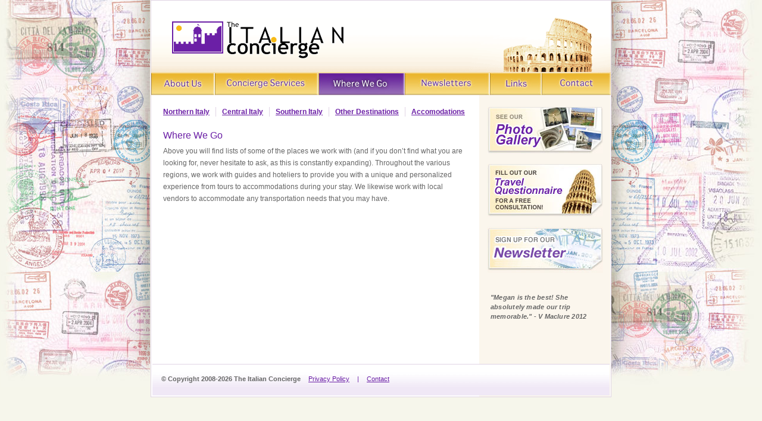

--- FILE ---
content_type: text/html; charset=UTF-8
request_url: https://theitalianconcierge.com/where.php
body_size: 1633
content:
<!DOCTYPE html PUBLIC "-//W3C//DTD XHTML 1.0 Transitional//EN" "http://www.w3.org/TR/xhtml1/DTD/xhtml1-transitional.dtd">
<html xmlns="http://www.w3.org/1999/xhtml">
<head>
<meta http-equiv="Content-Type" content="text/html; charset=UTF-8" />
<title>The Italian Concierge</title>
<link href="italian_style.css" rel="stylesheet" type="text/css" />
<link href="italian_print.css" rel="stylesheet" type="text/css" media="print" />
<script type="text/javascript">swfobject.registerObject("myId", "9.0.0", "expressInstall.swf");</script>
        
</head>

<body id="where">

<div id="accent_left"></div>
<div id="accent_right"></div>

<div id="wrapper">

<div id="subwrap">

<!----HEADER---->

<!--FOLDER TRANSFER COMPLETE-->
<div id="header">
<a href="index.php"><img src="images/icLogo.gif" alt="The Italian Concierge" id="icgraphic" border="0"/></a>
<!-- <ul>
<li><a href="my_account.php">MY ITALY Account</a></li>
<li><a href="sign_up.php">Sign Up for Our Newsletter</a></li>
</ul> -->
</div>

<!-- NAVIGATION -->

<div id="nav">
<ul>
<li id="n1"><a href="about.php">About Us</a></li>
<li id="n2"><a href="services.php">Concierge Services</a></li>
<li id="n3"><a href="where.php">Where We Go</a></li>
<li id="n4"><a href="newsletters.php">Newsletters</a></li>
<li id="n5"><a href="links.php">Links</a></li>
<li id="n6"><a href="contact.php">Contact</a></li>
</ul>

</div>
<!----CONTENT---->

<div id="main">

<ul id="subnav">
<li class="first"><a href="northern.php">Northern Italy</a></li>
<li><a href="central.php">Central Italy</a></li>
<li><a href="southern.php">Southern Italy</a></li>
<li><a href="other.php">Other Destinations</a></li>
<li class="last"><a href="accomodations.php">Accomodations</a></li>
</ul>

<h1>Where We Go</h1>

<p>Above you will find lists of some of the places we work with (and if you don’t find what you are looking for, never hesitate to ask, as this is constantly expanding). Throughout the various regions,  we work with guides and hoteliers to provide you with a unique and personalized experience from tours to accommodations during your stay. We likewise work with local vendors to accommodate any transportation needs that you may have. </p>
<!-- <h2>Please click on the regions listed for additional information.</h2> -->
<!-- <div>	 -->
			<!-- <object id="maps" classid="clsid:D27CDB6E-AE6D-11cf-96B8-444553540000" width="450" height="550"> -->
				<!-- <param name="movie" value="italy.swf" /> -->
        		<!--[if !IE]>-->
				<!-- <object type="application/x-shockwave-flash" data="italy.swf" width="450" height="500"> -->
				<!--<![endif]-->
				<!-- <div> -->
					<!-- <p>To View this portion of the site you will need Adobe Flash Player. Download it for free below.</p> -->
					<!-- <p><a href="http://www.adobe.com/go/getflashplayer"><img src="http://www.adobe.com/images/shared/download_buttons/get_flash_player.gif" alt="Get Adobe Flash player" /></a></p> -->
				<!-- </div> -->
				<!--[if !IE]>-->
				<!-- </object> -->
				<!--<![endif]-->
			<!-- </object> -->
        
        <!-- </div> -->
        
</div>

<div id="side">

<p><a href="gallery.php"><img src="images/photo_gallery.jpg" alt="See our photo gallery" width="194" height="78" border="0" /></a></p>

<p><a href="questionnaire.php"><img src="images/fill_out.jpg" alt="Fill our our Travel Questionnaire for a free consultation" width="194" height="88" border="0" /></a></p>

<p><a href="newsletters.php"><img src="images/newsletter.jpg" alt="Sign up for our newsletter" width="194" height="78" border="0" /></a></p>

<blockquote>
  <p><p class="quote">&quot;Megan is the best! She absolutely made our trip memorable.&quot; - V Maclure 2012
</p> 
</p>
</blockquote>

</div>

<!----FOOTER---->

<div id="footer">
<p><strong>&copy; Copyright 2008-2026 The Italian Concierge</strong> <a href="privacy.php">Privacy Policy</a>  |  <a href="contact.php" style="clear: both;">Contact</a><div style="*color:#FFFFFF; clear: both;"></div></p>
</div>
</div>
<div id="bottom"></div>
</div>
</body>
</html>

--- FILE ---
content_type: text/css
request_url: https://theitalianconcierge.com/italian_style.css
body_size: 2301
content:
@charset "UTF-8";

body {
padding: 0; 
margin: 0 0 15px 0; 
text-align: center; 
font-family: Arial, Helvetica, sans-serif; 
color: #666; 
font-size: small; 
line-height: 1.25em; 
text-align: center; 
background: #f6f6eb;
/*
url(images/bg.jpg) top center repeat-x;
*/
}

#accent_left{
position: absolute;
z-index: 0;
top: 0px;
left: 50%;
margin-left: -638px;
*margin-left: -641px;
background-image:url(images/accent_left.jpg);
background-repeat: none;
width: 250px;
height: 650px;
}

#accent_right{
position: absolute;
z-index: 0;
top: 0px;
right: 50%;
margin-right: -637px;
*margin-right: -640px;
background-image:url(images/accent_right.jpg);
background-repeat: none;
width: 250px;
height: 650px;
}

#wrapper {
width: 772px;
margin: 0 auto;
text-align: left;
font-size: 90%;
border: 1px solid #e0d4e4;
background: #fff url(images/bg_col.gif) bottom right repeat-y;
}

#home #wrapper {
background-image: none
}

#subwrap {
text-align: left;
padding: 0;
margin: 0
}

#footer {
color: #333; 
margin: 2px; 
float: left; 
width: 768px; 
background: #fff;
background-image: url(images/bg_footer.gif) ;
background-position: bottom left; 
background-repeat: repeat-x; 
border-top: 1px solid #e0d4e4;
*margin-bottom: -30px;
}

#footer p {
padding: 15px; 
font-size: 90%; 
color: #6b1fa6;
margin-bottom: -13px;
*margin-bottom: -5px;
}

#footer a {
margin: 0 10px;
}

/* ====================================== */

#home #main #main_index{
float: left; 
width: 732px; 
padding: 0; 
margin: 20px;
*position: relative;
*left: -10px;
}

#main_index {
	margin-bottom: -20px;
}

#main {
float: left; 
width: 510px; 
padding: 0; 
margin-left: 20px;
*margin-left: 10px;
margin-top: 20px;
*margin-top: 10px;
margin-right: 0px;
margin-bottom: 0px;
}

#main_index {
float: left; 
width: 732px; 
padding: 20px; 
margin: 20px
*margin: 0px;
}

#side {
width: 194px; 
*width: 190px;
float: right; 
margin: 20px 13px 20px 0;
*margin-right: 5px;
*margin-left: 0px;
*margin-top: 6px;
}

#header{
float: left; 
width: 772px; 
background: #fff url(images/bg_header.gif) bottom center repeat-x;
*position: relative;
}

#header img{
margin: 35px 30px 25px 35px; 
float: left;
}

#header ul{
margin: 30px 125px 0 0; 
font-size: 90%; 
float: right;
}

#bottom {
position: relative;
width: 772px;
margin: 0;
padding: 0;
clear: both;
*margin-bottom: -30px;
}

.gallery {
float: left;
}

.gallery img {
padding: 4px; 
margin: 0;
}
.gallery a {
border: 1px solid #c7b1cf; 
float: left; 
margin: 0 10px 10px 0;
}

.gallery a:hover {
border: 1px solid #8f56bb;
}

/* ================================================
                 MAIN NAVIGATION
================================================= */

#nav{
width: 772px;
height: 37px;
padding: 0;
margin: 0;
float: left;
*position: relative;
*top: 0px;
*margin-bottom: 10px;
}

#nav ul {
width: 772px;
height: 37px;
background: url(images/nav.jpg);
margin: 0;
padding: 0;
position: relative;
}
	
#nav ul li	{
margin: 0;
padding: 0;
list-style: none;
position: absolute;
}
	
#nav ul li, #nav a	{
height: 37px;
display: block;
}

#nav ul li a	{
text-indent: -9999px; 
text-decoration: none;
overflow: hidden
}
	
#n1 {left: 0; width: 107px}
#n2 {left: 105px; width: 175px}
#n3 {left: 282px; width: 144px}
#n4 {left: 427px; width: 142px}
#n5 {left: 570px; width: 86px}
#n6 {left: 657px; width: 116px}
/* #n7 {left: 683px; width: 89px} */

#n1 a:hover {background: transparent url(images/nav.jpg) 0 -37px no-repeat;}
#n2 a:hover {background: transparent url(images/nav.jpg) -105px -37px no-repeat;}
#n3 a:hover {background: transparent url(images/nav.jpg) -282px -37px no-repeat;}
#n4 a:hover {background: transparent url(images/nav.jpg) -427px -37px no-repeat;}
#n5 a:hover {background: transparent url(images/nav.jpg) -570px -37px no-repeat;}
#n6 a:hover {background: transparent url(images/nav.jpg) -657px -37px no-repeat;}
/* #n7 a:hover {background: transparent url(images/nav.jpg) -683px -37px no-repeat;} */

#about #n1 {background: transparent url(images/nav.jpg) 0 -37px no-repeat;}
#services #n2 {background: transparent url(images/nav.jpg) -105px -37px no-repeat;}
#where #n3 {background: transparent url(images/nav.jpg) -282px -37px no-repeat;}
#news #n4 {background: transparent url(images/nav.jpg) -427px -37px no-repeat;}
#links #n5 {background: transparent url(images/nav.jpg) -570px -37px no-repeat;}
#contact #n6 {background: transparent url(images/nav.jpg) -657px -37px no-repeat;}
/* #contact #n7 {background: transparent url(images/nav.jpg) -683px -37px no-repeat;} */

#icgraphic{
width: 288px;
heigh: 62px; 
hspace: 0;
vspace: 0; 
border: 0;
*margin-top: 50px;
*position: relative; 
*top: -10px;
}

.indexalign{
*position: relative;
*width: 20px;
*height: 20px;
/*
*border-style: solid;
*border-width: 1px;
*border-color: #FF0000;
*background-color:#FF0000;
*/
*top: 0px;
*left: 8px;
*float: left;
*z-index: 3;
}

/* ================================================
                   SUB NAVIGATION
================================================= */

#subnav {list-style: none; float: left; width: 549px; margin: 0 0 1.5em 0; padding: 0; font-weight: bold; color: #e3aa10}
#subnav li {float: left; padding: 0 10px; border-right: 1px solid #e0d4e4}
#subnav li.first {padding-left: 0}
#subnav li.last {border: none}
#subnav li a {color: #6b1fa6}

/* ================================================
                       TEXT
================================================= */

h1 {color: #6b1fa6; font-size: 140%; font-weight: normal; padding: 0 0 .5em 0; margin: 0; clear: both}
h2 {font-size: 120%; padding: 0; margin: 0; color: #6b1fa6}
h3 {font-size: 100%; padding: 0; margin: 10px 0 0 0; color: #666}

p {padding: 0 0 1.5em; margin: 0; line-height: 1.75em}

a {color: #6b1fa6; text-decoration: underline}
a:hover {text-decoration: none}

strong {color: #666; font-weight: bold}

em {color: #333; font-style: italic}

blockquote {padding: 0; margin: 0 5px 1.5em; color: #333}
blockquote p {line-height: 1.5em; font-size: 90%; font-style: italic; *font-style: normal;}
blockquote strong {display: block; float: right; margin-top: 5px; font-style: normal}

/* ================================================
                      REGIONS
================================================= */

ul, ol {padding: 0; margin: 5px 0 1.5em 20px}
li {margin-bottom: .5em}

ul#newLetters, ul#regions, ul#newLetters, ul#levels {list-style: none; margin: 0}

ul#regions, ul#levels {margin: 1em 0; padding: 10px; background-color: #fbf6ed; border: 1px solid #e0d4e4}

/* ================================================
                        MISC.
================================================= */

.right {float: right}
.imgRight {float:right; border: 1px solid #c7b1cf; margin: 0 0 0 10px; padding: 4px}

.img{
border: 1px solid #c7b1cf; 
margin: 0 0 10px 0; 
padding: 4px;
clear: both;
}

.sitenotice{
font-family: Arial, Helvetica, sans-serif;
font-weight: bold;
font-size: 13px;
color: #6b1fa6;
}

.hotelclass{
font-family: Arial, Helvetica, sans-serif;
font-weight: bold;
font-size: 13px;
color: #6b1fa6;
}

#blankspacer{
width: 20px;
height: 20px;
/*
border-width: 1px;
border-style: solid;
border-color:#FF00FF;
*/
}

.reply_pic{
border: none;
float: right;
margin-left: 20px;
margin-bottom: 30px;
margin-top: -30px;
}

/* ================================================
                   FORM STYLES
================================================= */

#formspace{
width: 490px;
height: auto;
background-color: #f7ead5;
margin-top: -10px;
border-width: 1px;
border-style: solid;
border-color: #f7d481;
padding: 10px;
}

.grayedout{
color: #999999;
}

.redbold{
font-size: 12px;
font-weight: bold;
color: #FF0000;
}

#form_divider{
width: 100%;
height: 4px;
border-top-color: #49402f;
border-top-width: 1px;
border-top-style: dotted;
margin-bottom: 15px;
}

#smalltext{
font-size: 11px;
margin-top: -55px;
margin-left: 10px;
}

#rightalign{
text-align: right;
margin-right: 10px;
margin-top: -5px;
}

.blanks {
position: relative;
top: 2px;
padding: 2px;
border-style: solid;
border-color: #f7d481;
border-width: 1px;
background-color: #fff !important;
font-weight: normal;
}

.buttons{
background-color: #fff !important;
border-style: solid;
border-color: #666;
border-width: 1px;
color: #666;
}

.alerttext{
font-weight: bold;
color: #FF0000;
}

p.quote{
font-size: 11px;
color: #666;
font-weight:bold;
letter-spacing: .02em;
text-decoration:none;
text-transform:none;
}

.ierealign{
*position: relative;
*z-index: 2;
*top: 30px;
*left: 20px;
*margin-bottom: 10px;
}

#linkblock{
position: relative;
z-index: 2;
width: 511px;
height:auto;
top: 0px;
left: 0px;
margin-left: 0px;
margin-right: 0px;
margin-top: 0px;
margin-bottom: 20px;
border-bottom-style:solid;
border-bottom-width: 1px;
border-bottom-color: #CCCCCC;
padding-bottom: 5px;
}

.linkblockpic{
position: relative;
float: left;
margin-right: 20px;
margin-bottom: 30px;
border: none;
}

#invisobox{
position: relative;
z-index: 5;
width: 500px;
height: auto;
padding: 15px;
background-color:#FFFFCC;
visibility: hidden;
}


/* NEW FORM ELEMENTS */

#query{
font-weight: bold;
margin-bottom: 5px;
color: #000000;
}

.emptyspace{
background-color: #fff !important;
border-top-color: #eee;
border-top-width: 3px;
border-top-style: groove;
border-left-color: #eee;
border-left-width: 3px;
border-left-style: groove;
border-bottom-color: #ccc;
border-bottom-width: 1px;
border-bottom-style: solid;
border-right-color: #ccc;
border-right-width: 1px;
border-right-style: solid;
}

#formtitle{
font-size: 15px;
color: #6b1fa6;
border-top-width: 1px;
border-top-style: dotted;
_border-top-style: solid;
border-top-color: #666666;
_border-top-color: #999999;
padding-top: 7px;
margin-bottom: 15px;
*font-weight: bold;
}

.formlabel{
font-size: 10px;
color:#666;
margin-bottom: 10px;
_margin-bottom: 6px;
font-weight:normal;
}

.moreinfo{
font-size: 11px;
}

#triad{
width: 155px;
height: auto;
margin-bottom: 15px;
margn-right: 15px;
display:block;
clear:right;
/*
border-style: solid;
border-width: 1px;
border-color: #FF0000;
*/
}

p#nameaddress {
	margin-right: 20px;
	margin-bottom: 0;
	text-align: right;
	font-size: 90%;
	line-height: 120%;
}

--- FILE ---
content_type: text/css
request_url: https://theitalianconcierge.com/italian_print.css
body_size: -122
content:
#nav, #bottom, #sideBar {display: none}
#wrapper {margin: 0; padding: 0; float: none}
#contentWrap, #content, #main, #footerWrap, #footer, .listContainer {width: 100%; margin: 0; padding: 0; float: none; clear: both}